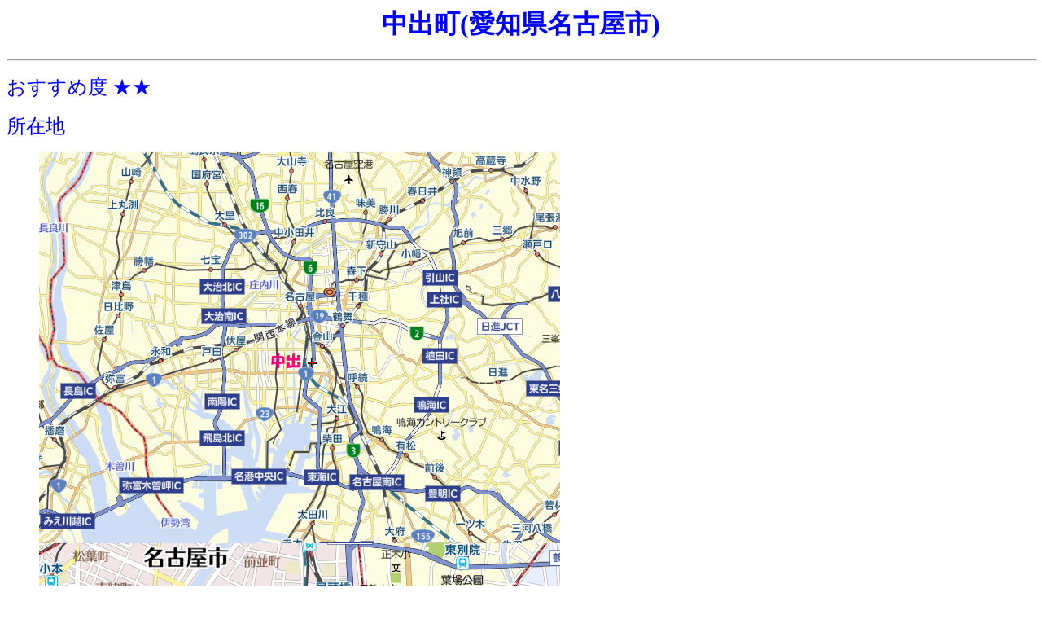

--- FILE ---
content_type: text/html
request_url: https://ankyo.net/chinmei/nakade_nagoya/nakade_nagoya.html
body_size: 3223
content:
<!DOCTYPE HTML PUBLIC "-//W3C//DTD HTML 4.0 Transitional//EN">
<HTML>
<script type="text/javascript">
  var _gaq = _gaq || [];
  _gaq.push(['_setAccount', 'UA-12628631-3']);
  _gaq.push(['_trackPageview']);
  (function() {
    var ga = document.createElement('script'); ga.type = 'text/javascript'; ga.async = true;
    ga.src = ('https:' == document.location.protocol ? 'https://ssl' : 'http://www') + '.google-analytics.com/ga.js';
    var s = document.getElementsByTagName('script')[0]; s.parentNode.insertBefore(ga, s);
  })();
</script>

<HEAD>
   <META HTTP-EQUIV="Content-Type" CONTENT="text/html; charset=Shift_JIS">
   <META NAME="Author" CONTENT="Ankyo">
   <META NAME="GENERATOR" CONTENT="Mozilla/4.06 [ja] (WinNT; I) [Netscape]">
   <TITLE>中出町(愛知県名古屋市)</TITLE>
</HEAD>
<BODY>

<CENTER>
<H1>
<FONT COLOR="#0000FF">中出町(愛知県名古屋市)</FONT></H1></CENTER>
<HR WIDTH="100%">
<P><FONT COLOR="#0000FF"><FONT SIZE=+2>おすすめ度 ★★</FONT></FONT>
<P><FONT COLOR="#0000FF"><FONT SIZE=+2>所在地</FONT></FONT>
<UL>
<IMG SRC="01.png" >
<BR>
<IMG SRC="02.png" >
<BR>
<IMG SRC="03.png" >
<BR>
愛知県名古屋市熱田区にあります。
<BR>地下鉄名港線・日比野駅が最寄です。駅から1分ほどで中出町です。
<BR>車ですと名古屋高速4号線六番南ICから出て北上、日比野交差点を左折すると中出です。
<BR>
</UL>
<UL>
<IMG SRC="01.jpg" >
<IMG SRC="02.jpg" >
<BR>(左) タイムズ中出町の看板で記念撮影です。看板が大きいのは良いですね。
<BR>(右) 今回は地下鉄で。日比野駅2番出口を出ました。
<BR><BR>
<IMG SRC="03.jpg" >
<IMG SRC="04.jpg" >
<BR>近くにはURの大きな団地があります。
<BR><BR>
<IMG SRC="05.jpg" >
<IMG SRC="06.jpg" >
<BR>(左) エイブルパーキング中出町1丁目で記念撮影。24時間1000円だそうです。
<BR>(右) スギ薬局がありますので生活も便利ですね。
<BR><BR>
<IMG SRC="07.jpg" >
<IMG SRC="08.jpg" >
<BR>きれいげなアパートがあると思ったら、名前がハイム中出。うん、きれいな名前ですね。(ピュアな名前という)
<BR><BR>
<IMG SRC="09.jpg" >
<IMG SRC="10.jpg" >
<BR>電柱看板。1丁目と2丁目で写真を撮りました。
<BR><BR>
<IMG SRC="11.jpg" >
<IMG SRC="12.jpg" >
<IMG SRC="13.jpg" >
<BR>(左)(中) こちらも電柱看板。ふりがなの「なかでちょう」も残念ながらついています。
<BR>(右) 中出町2丁目駐車場。
<BR><BR>
<IMG SRC="14.jpg" >
<IMG SRC="15.jpg" >
<BR>(左) 中出コンテナ。結構都会なのにこんなコンテナ系のストレージボックスがあります。
<BR>(右) パークサイド中出。
<BR><BR>
<IMG SRC="16.jpg" >
<IMG SRC="17.jpg" >
<BR>中出の町並み。住宅が多く立ち並んでいます。地下鉄の駅にも近く便利なところです。
<BR>
<BR>中出町は、名古屋近郊の住宅街でした。大都市の典型的な郊外ということで珍しさはありませんが生活するには便利そうなところです。
</UL>
<CENTER>
<HR WIDTH="100%"></CENTER>
<P></P>
<P><FONT COLOR="#0000FF"><A HREF="../../chinmei.html">戻る</A></FONT>
<script type="text/javascript">

  var _gaq = _gaq || [];
  _gaq.push(['_setAccount', 'UA-12628631-2']);
  _gaq.push(['_trackPageview']);

  (function() {
    var ga = document.createElement('script'); ga.type = 'text/javascript'; ga.async = true;
    ga.src = ('https:' == document.location.protocol ? 'https://ssl' : 'http://www') + '.google-analytics.com/ga.js';
    var s = document.getElementsByTagName('script')[0]; s.parentNode.insertBefore(ga, s);
  })();

</script>
</BODY>
</HTML>
